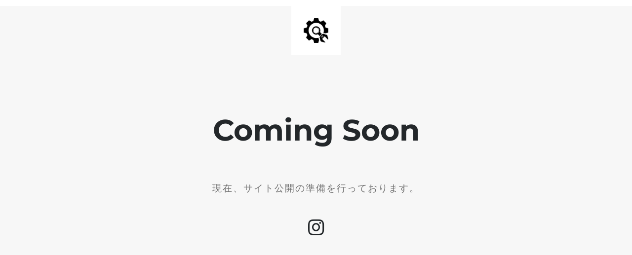

--- FILE ---
content_type: text/html; charset=UTF-8
request_url: https://bifu-by1carat.tokyo/2019/10/07/3357/
body_size: 528
content:


  
    
    
    
    <title>Coming Soon</title>
    
    
    <link rel="stylesheet" href="https://fonts.bunny.net/css?family=Montserrat:400,700">
    <link rel="stylesheet" href="https://bifu-by1carat.tokyo/wp-content/plugins/under-construction-page/themes/css/bootstrap.min.css?v=3.97" type="text/css">
<link rel="stylesheet" href="https://bifu-by1carat.tokyo/wp-content/plugins/under-construction-page/themes/css/common.css?v=3.97" type="text/css">
<link rel="stylesheet" href="https://bifu-by1carat.tokyo/wp-content/plugins/under-construction-page/themes/plain_text/style.css?v=3.97" type="text/css">
<link rel="stylesheet" href="https://bifu-by1carat.tokyo/wp-content/plugins/under-construction-page/themes/css/font-awesome.min.css?v=3.97" type="text/css">
<link rel="icon" href="https://bifu-by1carat.tokyo/wp-content/plugins/under-construction-page/themes/images/favicon.png" />
  

  
    <header>
      <span id="logo-wrap">
        <img src="https://bifu-by1carat.tokyo/wp-content/plugins/under-construction-page/themes/plain_text/ucp-cog.png" alt="Site is Under Construction" title="Site is Under Construction" id="logo">
      </span>
    </header>

    <div class="container">

      <div class="row">
        <div class="col-xs-12 col-md-12 col-lg-12">
          <h1>Coming Soon</h1>
        </div>
      </div>

      <div class="row">
        <div class="col-xs-12 col-md-8 col-md-offset-2 col-lg-offset-2 col-lg-8">
          <p class="content">現在、サイト公開の準備を行っております。</p>
        </div>
      </div>

      <div class="row" id="social">
        <div class="col-xs-12 col-md-12 col-lg-12">
          <a href="https://www.instagram.com/bifu_by1carat/" target="_blank"><i class="fa fa-instagram fa-3x"></i></a>
        </div>
      </div>

    </div>
    
  

